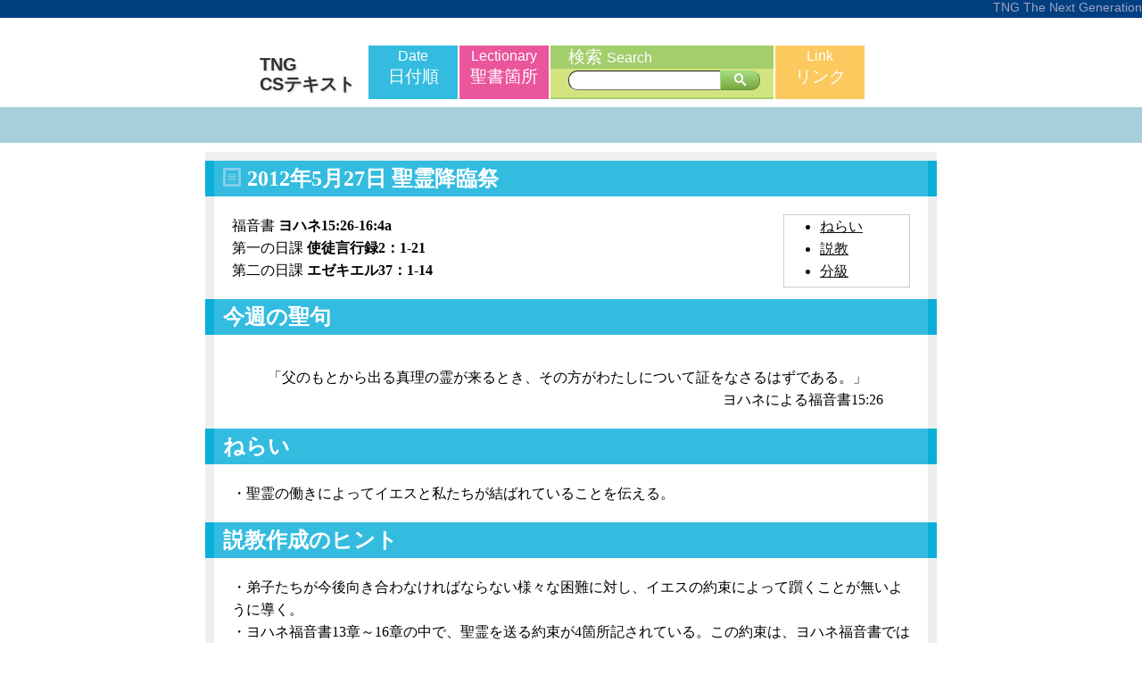

--- FILE ---
content_type: text/html
request_url: http://tng.jelcs.net/cstext/index.cgi?id=20120527
body_size: 5459
content:
<!DOCTYPE html>
<html>
<head>
<title>TNG CSText</title>
<meta http-equiv="Content-Type" content="text/html; charset=utf-8">
<style>
html, body, div,
h1, h2, h3, h4, h5, h6,
p, blockquote, pre,
ul, ol, li, dl, dt, dd,
table, th, td,
form, fieldset, input, textarea{
  margin: 0;
  padding: 0;
}
img, fieldset{
  border: none;
}
ul.menu{list-style-type:none;margin-left:auto;margin-right:auto;width:700px;height:70px;}
ul.menu li{font-family:'Lucida Grande',
 'Hiragino Kaku Gothic ProN', 'ヒラギノ角ゴ ProN W3',
 Meiryo, メイリオ, sans-serif;font-size:14pt;float:left;width:100px;height:60px;border-style:solid;border-width:1px;border-color:#ffffff;color:#ffffff;text-align:center;}
li#title{height:40px;width:120px;color:#303030;font-size:20px;text-align:left;font-weight:bold;line-height:110%;margin-top:10px;

text-shadow: 1px 1px 2px #ccc;
  }
li#list:hover{background-color:#0AAFD9;}
li#list{background-color:#33BCDF;}
li#list:hover{background-color:#0AAFD9;}
li#bible{background-color:#EA559C;}
li#bible:hover{background-color:#E8378B;}
li#lnk{background-color:#FBC95D;}
li#lnk:hover{background-color:#FABE3C;}
li#search{background-color:#A3CE6C;width:250px;text-align:left;border-width: 1px ;}
li#search:hover{background-color:#91C44F;}
div#label{padding-left:20px;}
div#word{width:230px;height:32px;background-color:#d1e47F;text-align:left;padding-left:20px;border-width: 0px ;}

ul.menu span.e{font-size:12pt;font-family:helvetica;}
h1{background-color:#ccc;}
div.ribbon{
background-color:#A8CFD9;width:100%;height:40px;clear:both;
}
div.tribbon,footer{background-color:#004080;}

div.tribbon{
width:100%;height:20px;clear:both;margin-bottom:30px;text-align:right;color:#a0a0c0;font-family: Helvetica;font-size:14px;
}
div.main{width:800px;margin-left:auto;margin-right:auto;border-style:solid;border-width:10px;border-color:#eee;margin-top:10px;}
h2{color:white;padding:4px;}
h2{background-color:#33BCDF;border-width:0 10px 0 10px;padding-left:10px;margin-left:-10px;margin-right:-10px;border-color:#0AAFD9;border-style:solid;}
div.main2{padding:10px;}
h3{color:white;padding:4px;margin-left:-10px;margin-right:-10px;padding-left:10px;border-width:0 10px 0 10px;border-style:solid;}
h3{background-color:#A8CFD9;border-color:#A6CCD6;color:#055468;
}
div.conpane{padding:5px;width:800px;margin-left:auto;margin-right:auto;border-style:solid;border-width:5px;border-color:#aaa;margin-top:10px;text-align:center;}
footer{height:100px;font-size:10pt;text-align:right;margin-top:20px;padding-top:10px;width:100%clear:both;text-align:right;color:#a0a0c0;font-family: Helvetica;font-size:14px;}
footer div,div.link{margin-left:auto;margin-right:auto;width:800px;}
div.link{text-align:left;border: solid 2px #FBe99D;padding:8px;margin-top:10px;
background-color:#f8ffC0

}
.conpane i{color:#444;position:relative;top:3px;margin-right:2px;}
.conpane a{text-decoration:none;font-family:'Lucida Grande',
 'Hiragino Kaku Gothic ProN', 'ヒラギノ角ゴ ProN W3',
 Meiryo, メイリオ, sans-serif;}
.conpane a:link,.conpane a:visited{color:#444;}
#findword{width:160px;
height:20px;
border-radius: 10px  0 0 10px;padding-left:10px;border-width:1px;
}
#dosearch{
border-radius: 0 10px 10px 0;height:22px;
border-width:1px;border-color:#a5db81;position:relative;right:7px;top:1px;
}
#dosearch{
  background: #a5db81;
  background-image: -webkit-linear-gradient(top, #a5db81, #78a83e);
  background-image: -moz-linear-gradient(top, #a5db81, #78a83e);
  background-image: -ms-linear-gradient(top, #a5db81, #78a83e);
  background-image: -o-linear-gradient(top, #a5db81, #78a83e);
  background-image: linear-gradient(to bottom, #a5db81, #78a83e);
  -webkit-border-radius: 28;
  -moz-border-radius: 28;
  color: #ffffff;
  padding: 0px 15px;
  text-decoration: none;
}
.main a:link,.main a:visited{color:#101010;}
input:focus {outline:none;}
button:focus {outline:none;}

div.submain{padding:20px;line-height:160%;}
div.bword{margin:15px 15px 0px 40px;}
div.bwordb{text-align:right;margin-right:30px;}
div.preach p{text-indent: 1em;margin-bottom:1em;}
div.preach {line-height:160%;font-size:16px;padding:20px;}

img.resize{width:600px;}
h2{vertical-align:middle;}
h2 a:link,h2 a:visited{text-decoration:none;color:white;}
h2 i{font-size:16pt;color:skyblue;font-weight:normal;}
i{font-size:16pt;text-decoration:none;}

.biblesearch a:link,.biblesearch a:visited{text-decoration:none;color:#101010;}

div.totop{
position:absolute;bottom:130px;right:20px;width:150px;height:25px;padding:5px;text-align:center;
background-color:skyblue;
}
 a.totop:link,a.totop:visited{text-decoration:none;color:white;}
h2.book{  position: sticky;top: 0;}

</style>
<link rel="stylesheet" type="text/css" href="./font.css">
<body>
<a name=top>
<form action="index.cgi" method=post>
<div class=tribbon>
TNG The Next Generation 
</div>
<ul class="menu">
<a href="index.cgi"><li id=title>TNG<br>CSテキスト</li></a>
<a href="index.cgi?mode=list"><li id=list><span class=e>Date</span><br>日付順</li></a>
<a href="index.cgi?mode=lectionary"><li id=bible><span class=e>Lectionary</span><br>聖書箇所</li></a>
<li id=search>
<div id=label>検索  <span class=e>Search</span></div>
<div id=word>
<input type=text id=findword name=findword value="">
<button type="submit" class="icon-search" id=dosearch name=find value="test"></button>
</div>
</li>
<a href="#link"><li id=lnk><span class=e>Link</span><br>リンク</li></a>

</ul>
<div class=ribbon>
</div>
<div class=main>
<h2><!--<a href="index.cgi?id=20120603"><i class="icon-arrow-left" title=""></i></a>-->
<a href="index.cgi?mode=list"><i class="icon-file" title="日付一覧に戻る"></i></a>
<!--<a href="index.cgi?id="><i class="icon-arrow-right" title=""></i></a>-->
<span style="width:600px;">2012年5月27日 聖霊降臨祭</span>
</h2>
<div class=submain>
<div style="float:right;width:100px;height:80px;border:solid 1px #ccc;padding-left:40px;">
<ul>
<a href="#point"><li>ねらい</li></a>
<a href="#preach"><li>説教</li></a>
<a href="#class"><li>分級</li></a>
</ul>
</div>
<div class=lesson>福音書 <strong>ヨハネ15:26-16:4a</strong><br> 第一の日課 <strong>使徒言行録2：1-21</strong><br> 第二の日課 <strong>エゼキエル37：1-14</strong></div>
</div>
<h2>今週の聖句</h2>
<div class=submain>
<div>
<div class=bword>「父のもとから出る真理の霊が来るとき、その方がわたしについて証をなさるはずである。」</div>
<div class=bwordb>ヨハネによる福音書15:26</div>
</div>
</div>

<a name="point"><h2>ねらい</h2>
<div class=submain><p>・聖霊の働きによってイエスと私たちが結ばれていることを伝える。</p>
</div>
<h2>説教作成のヒント</h2>
<div class=submain><p>・弟子たちが今後向き合わなければならない様々な困難に対し、イエスの約束によって躓くことが無いように導く。</p>
<p>・ヨハネ福音書13章～16章の中で、聖霊を送る約束が4箇所記されている。この約束は、ヨハネ福音書ではイエスの復活の日に実現している。</p>
<p>・使徒書で神を賛美することが記されており、聖霊の本質である。</p>
</div>
<h2>豆知識</h2>
<div class=submain><p>・「真理」はギリシャ語で「アレテーア」と言い、意味として「隠されていないこと」。</p>
<p>・「真理」と訳されるヘブライ語は「エメト」で、「アーメン」と同じ語根である。</p>
<p>・ヨハネ福音書の真理には、「隠されている神の本当の姿を明らかにする」というギリシア語的ニュアンスと「本当に確かで、頼りになるもの」というヘブライ語的ニュアンスの両面があると言える。</p>
</div>
<a name="preach"><h2>説教</h2>
<div class=preach><p>皆さん、今日の主日は何の日か知っていますか？そう、聖霊降臨際・ペンテコステですね。礼拝堂をよく見てみると、何かいつもと違う物があることに気付きましたか？</p>
<p>（何気に典礼色の布に触れる）今まで、礼拝堂の聖卓に掛けられていた布は白色でしたね。それが今日は「赤」色になっています。この色は聖霊が降り注ぐ時の炎をイメージしています。聖霊の働きは炎のように感じたのでしょう、炎はそこにある、燃えている時には見えているのですが、あっという間に消えてしまったように見えなくなる。</p>
<p>皆さんは、今まであったものが目の前で消えてしまったならば、もう見ることが出来ないと思ったことはありませんか？そこにはもう無いのではと思うことでしょう。では、聖霊は風のように動くと言われていますが、風を見ることは出来ますか？確かに、風そのものは見ることが出来ませんが、草や木々の動き、空の雲を見ると、風の存在を確かめることが出来るし、皆が外に出た時など肌で感じることが出来ますね。</p>
<p>イエス様は聖霊の力によって御自身の証しをされると教えられました。それは、キリストのことを知らない人にキリストを伝えようとする時、キリストを証しすればそこには人間の力を超えたものが働くと言うことです。</p>
<p>皆さんが神様のこと、イエス様のことを信じるように導いているのも聖霊の働きです。お父さん・お母さん、兄弟姉妹・牧師先生、教会学校の先生、多くの人が神様のこと、イエス様のことを伝えていますが、その働き一つ一つに聖霊の力が働いているのです。</p>
<p>聖霊は何か特別なことをやってくれるのでしょうか？聖霊はわたしたちの欲しい物を用意するのでしょうか？好きな食べ物を用意するのでしょうか？それらは、わたしたちの欲望であって聖霊の働く時ではありませんね。今日の聖書日課に聖霊の働きが書いてあります。（使徒2：1－12）聖霊は私たちに神を賛美する力を与えてくれます。私たちが心から神様にお祈りする時、聖霊の働きがあります。毎日の生活で神様にお祈りするためにも、イエス様が約束してくださった聖霊を求めて過していきましょう。</p>
</div>
<a name="class"><h2>分級への展開</h2>
<h3>さんびしよう</h3>
<div class=submain><p>＊讃美歌は”こどもさんびか”（日キ版）より</p>
<p>□７番
「かみはうちゅうのつくりぬし」</p>
<p>□改訂版９６番
「聖霊よ、きてください」</p>
</div><h3>やってみよう</h3>
<div class=submain><h4>☆教会のお誕生日パーティー</h4>
<p>簡単ケーキをつくりましょう。</p>
<p>＜材料＞</p>
<p>クッキー又はビスケット 牛乳 生クリーム トッピングするもの（果物など）</p>
<p>①クッキーを牛乳に浸す。</p>
<p>②クッキーとクッキーの間に生クリームをはさみながらクッキーを重ねていく。</p>
<p>③好きな形が完成したら、生クリームを周囲に塗る。</p>
<p>④好きなものをトッピングする。</p>
<p></p>
<p>オーブンがなくても出来る、簡単なケーキです。</p>
</div><h3>はなそう</h3>
<div class=submain><p>・ペンテコステについて調べてみよう。ペンタゴンと関係あるかな？ペンダントは？ステテコは？</p>
<p>・言葉が通じないのに相手の言っていることがわかったことある？仲良くなれたことある？それは何でそうなった？</p>
<p>・聖霊が私たちに神さまやイエス様を教えてくれているということだけど、みんなが神さまやイエス様を強く感じるときっていつ？どんなとき？</p>

</div>
<h2>pdf / 印刷用レイアウト</h2>
<div class=submain>
<i class=icon-file-pdf></i><a href="./pdf/CS201205.pdf">CS201205.pdf</a> /  <a href="index.cgi?id=20120527&mode=print">印刷用レイアウト</a>
</div>
</div>
<div class=conpane>
<!-- <a href="index.cgi?id=20120603"><i class="icon-arrow-left"></i>次の日課へ</a> -->
<a href="index.cgi"><i class="icon-home"></i>ホーム</a>
<!-- <a href="index.cgi?id="><i class="icon-arrow-right"></i>前の日課へ</a> -->
</div>
<a name=link>
<div class=link>
<a href="http://www.jelc.or.jp/"><img src="./img/jelc.jpg" title="日本福音ルーテル教会"></a>
<a href="http://www.jelc.or.jp/tng/"><img src="./img/tng.jpg" title="宣教室 TNG 次世代宣教" height=38></a>
</div>
<footer style="position:relative;">
<div>日本福音ルーテル教会<br>
TNG　こども部門</div>
<a href="#top" class=totop><div class=totop>
<i class="icon-arrow-up"></i> ページトップヘ
</div></a>
</footer>
</form>
</body>
</html>


--- FILE ---
content_type: text/css
request_url: http://tng.jelcs.net/cstext/font.css
body_size: 468
content:
@font-face {
	font-family: 'icomoon';
	src:url('fonts/icomoon.eot?-nmefeu');
	src:url('fonts/icomoon.eot?#iefix-nmefeu') format('embedded-opentype'),
		url('fonts/icomoon.woff?-nmefeu') format('woff'),
		url('fonts/icomoon.ttf?-nmefeu') format('truetype'),
		url('fonts/icomoon.svg?-nmefeu#icomoon') format('svg');
	font-weight: normal;
	font-style: normal;
}

[class^="icon-"], [class*=" icon-"] {
	font-family: 'icomoon';
	speak: none;
	font-style: normal;
	font-weight: normal;
	font-variant: normal;
	text-transform: none;
	line-height: 1;

	/* Better Font Rendering =========== */
	-webkit-font-smoothing: antialiased;
	-moz-osx-font-smoothing: grayscale;
}

.icon-angle-double-up:before {
	content: "\f102";
}
.icon-home:before {
	content: "\e600";
}
.icon-file:before {
	content: "\e601";
}
.icon-search:before {
	content: "\e602";
}
.icon-download:before {
	content: "\e603";
}
.icon-arrow-up:before {
	content: "\e609";
}
.icon-arrow-right:before {
	content: "\e604";
}
.icon-arrow-down:before {
	content: "\e60a";
}
.icon-arrow-left:before {
	content: "\e605";
}
.icon-facebook:before {
	content: "\e606";
}
.icon-file-pdf:before {
	content: "\e607";
}
.icon-mail:before {
	content: "\e608";
}
